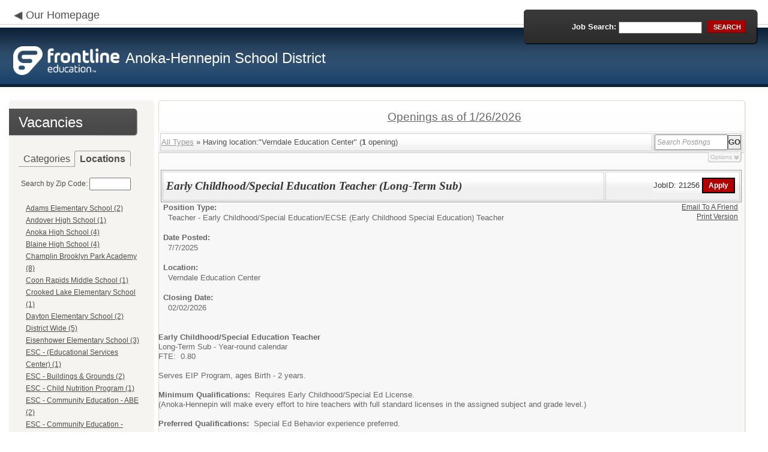

--- FILE ---
content_type: text/html; charset=utf-8
request_url: https://www.applitrack.com/anoka/onlineapp/default.aspx?AppliTrackPostingSearch=location:%22Verndale+Education+Center%22
body_size: 31142
content:
<script type="text/javascript" src="https://ws.audioeye.com/ae.js"></script><script type="text/javascript" src="https://ws.audioeye.com/ae.js"></script>
<!DOCTYPE html>
<html lang="en">
<head><title>
	Anoka-Hennepin School District - Frontline Recruitment
</title><meta http-equiv="Content-Type" content="text/html; charset=utf-8" /><meta name="Description" content="Frontline Recruiting and Hiring, Applicant Tracking for Educators. Online Job Employment Applications, Web Based Employment Applications for School Districts and Educational Institutions." /><script type="text/javascript" src="/anoka/ruxitagentjs_ICA7NVfghjoqrux_10305250107141607.js" data-dtconfig="rid=RID_-363056650|rpid=-253319730|domain=applitrack.com|reportUrl=/anoka/rb_bf28599crd|app=7927f457c7a0685b|owasp=1|featureHash=ICA7NVfghjoqrux|vcv=1|rdnt=1|uxrgce=1|cuc=xvf2dww8|mel=100000|dpvc=1|md=mdcc1=a#sk--user-info-title ^rb span.sk--user-name.fa-angle-up-after,mdcc2=cAdminUserID,mdcc3=cAPPLICANT|lastModification=1769337050535|tp=500,50,0|srbbv=2|agentUri=/anoka/ruxitagentjs_ICA7NVfghjoqrux_10305250107141607.js"></script><link href="/OLA2Common/onlineapp/StyleSheets/AppLandingStyle.css?v=17" rel="stylesheet" type="text/css" /><link href="/OLA2Common/onlineapp/StyleSheets/ADA.css?v=1" rel="stylesheet" type="text/css" /><link href="/OLA2Common/onlineapp/StyleSheets/Announcement.css" rel="stylesheet" type="text/css" /><link href="/JavaScript/fonts/font-awesome.min.css" rel="stylesheet" type="text/css" /></head>
<body id="default">
    <!-- Provide a header for screen readers -->
    <script type="text/javascript" src="/JavaScript/jQuery/jquery-1.8.2.min.js"></script>
    <script type="text/javascript" src="/OLA2Common/onlineapp/JavaScript/Announcement.js"></script>
    <h1 class="HiddenButReadable">Frontline Applicant Tracking - <span id="LblScreenReaderClientName">Anoka-Hennepin School District</span></h1>
    <a class="skip-main" href="#ApplicantMain">Skip to main content</a>
    <form name="frmMain" method="post" action="./default.aspx?AppliTrackPostingSearch=location%3a%22Verndale+Education+Center%22" onsubmit="javascript:return WebForm_OnSubmit();" id="frmMain">
<div>
<input type="hidden" name="__EVENTTARGET" id="__EVENTTARGET" value="" />
<input type="hidden" name="__EVENTARGUMENT" id="__EVENTARGUMENT" value="" />
<input type="hidden" name="__VIEWSTATE" id="__VIEWSTATE" value="/[base64]/Q2F0ZWdvcnk9Q29tbXVuaXR5K0VkKy0rQWR2ZW50dXJlcytQbHVzHwEFIkNvbW11bml0eSBFZCAtIEFkdmVudHVyZXMgUGx1cyAoNylkZAIHD2QWAgIBDw8WBB8IBS1kZWZhdWx0LmFzcHg/[base64]/Q2F0ZWdvcnk9Q29tbXVuaXR5K0VkKy0rRUNGRSUyZlByZXNjaG9vbB8BBSFDb21tdW5pdHkgRWQgLSBFQ0ZFL1ByZXNjaG9vbCAoNSlkZAIKD2QWAgIBDw8WBB8IBTdkZWZhdWx0LmFzcHg/Q2F0ZWdvcnk9Q29tbXVuaXR5K0VkKy0rUGFyZW50K0ludm9sdmVtZW50HwEFJUNvbW11bml0eSBFZCAtIFBhcmVudCBJbnZvbHZlbWVudCAoMSlkZAILD2QWAgIBDw8WBB8IBSlkZWZhdWx0LmFzcHg/[base64]/Q2F0ZWdvcnk9U2VjcmV0YXJ5HwEFDVNlY3JldGFyeSAoMSlkZAIRD2QWAgIBDw8WBB8IBTVkZWZhdWx0LmFzcHg/[base64]/[base64]/[base64]/Q2F0ZWdvcnk9VGVhY2hlcistK011c2ljHwEFE1RlYWNoZXIgLSBNdXNpYyAoMSlkZAIdD2QWAgIBDw8WBB8IBTJkZWZhdWx0LmFzcHg/[base64]/[base64]/[base64]/[base64]/QXBwbGlUcmFja1Bvc3RpbmdTZWFyY2g9bG9jYXRpb246JTIyQmxhaW5lK0hpZ2grU2Nob29sJTIyHwEFFkJsYWluZSBIaWdoIFNjaG9vbCAoNClkZAIFD2QWAgIBDw8WBB8IBVJkZWZhdWx0LmFzcHg/QXBwbGlUcmFja1Bvc3RpbmdTZWFyY2g9bG9jYXRpb246JTIyQ2hhbXBsaW4rQnJvb2tseW4rUGFyaytBY2FkZW15JTIyHwEFIkNoYW1wbGluIEJyb29rbHluIFBhcmsgQWNhZGVteSAoOClkZAIGD2QWAgIBDw8WBB8IBU1kZWZhdWx0LmFzcHg/[base64]/[base64]/[base64]/[base64]/QXBwbGlUcmFja1Bvc3RpbmdTZWFyY2g9bG9jYXRpb246JTIyRVNDKy0rU3RhZmYrRGV2ZWxvcG1lbnQrQ2VudGVyJTIyHwEFIkVTQyAtIFN0YWZmIERldmVsb3BtZW50IENlbnRlciAoMSlkZAIXD2QWAgIBDw8WBB8IBU9kZWZhdWx0LmFzcHg/QXBwbGlUcmFja1Bvc3RpbmdTZWFyY2g9bG9jYXRpb246JTIyRVNDKy0rU3VwcGxlbWVudGFsK1Byb2dyYW1zJTIyHwEFH0VTQyAtIFN1cHBsZW1lbnRhbCBQcm9ncmFtcyAoMilkZAIYD2QWAgIBDw8WBB8IBUhkZWZhdWx0LmFzcHg/[base64]/QXBwbGlUcmFja1Bvc3RpbmdTZWFyY2g9bG9jYXRpb246JTIySmFja3NvbitNaWRkbGUrU2Nob29sJTIyHwEFGUphY2tzb24gTWlkZGxlIFNjaG9vbCAoMSlkZAIcD2QWAgIBDw8WBB8IBU9kZWZhdWx0LmFzcHg/QXBwbGlUcmFja1Bvc3RpbmdTZWFyY2g9bG9jYXRpb246JTIySmVmZmVyc29uK0VsZW1lbnRhcnkrU2Nob29sJTIyHwEFH0plZmZlcnNvbiBFbGVtZW50YXJ5IFNjaG9vbCAoMilkZAIdD2QWAgIBDw8WBB8IBU1kZWZhdWx0LmFzcHg/[base64]/[base64]/[base64]/[base64]/[base64]/[base64]/[base64]/[base64]////8PZAUbTGlzdFZpZXdKb2JDYXRlZ29yaWVzTm9MaW5rD2dkBRRMaXN0Vmlld0ZlYXR1cmVkSm9icw9nZAURTXVsdGlWaWV3UGFnZU1haW4PD2QCAWQFFUxpc3RWaWV3Sm9iQ2F0ZWdvcmllcw8UKwAOZGRkZGRkZDwrACUAAiVkZGRmAv////8PZJM6+K2w7v8Be2l6nsioMxoStnat78wq50k8fIATlBT0" />
</div>

<script type="text/javascript">
//<![CDATA[
var theForm = document.forms['frmMain'];
if (!theForm) {
    theForm = document.frmMain;
}
function __doPostBack(eventTarget, eventArgument) {
    if (!theForm.onsubmit || (theForm.onsubmit() != false)) {
        theForm.__EVENTTARGET.value = eventTarget;
        theForm.__EVENTARGUMENT.value = eventArgument;
        theForm.submit();
    }
}
//]]>
</script>


<script src="/anoka/WebResource.axd?d=629qferSN5B29IYHxQYhksPN-MFwwu_T9O9xECcd3dsT0PW5GmpcCoKMjrvcuxBQ1h6mmIK4OfoUenWB8HvtLDrlgPBqdhwAV_4Gu0wX_x41&amp;t=638901356248157332" type="text/javascript"></script>


<script src="/anoka/WebResource.axd?d=AcZfmznXbIwNgYXenLUG5nSqobclSP-fBanLL0HVZ-gsiQw7l8jv4fYZ1K6iL3aLXjTt-0A9FIla8bpDmvjykr4xDXu6NnOC45_W3Ztvb5g1&amp;t=638901356248157332" type="text/javascript"></script>
<script type="text/javascript">
//<![CDATA[
function WebForm_OnSubmit() {
if (typeof(ValidatorOnSubmit) == "function" && ValidatorOnSubmit() == false) return false;
return true;
}
//]]>
</script>

<div>

	<input type="hidden" name="__VIEWSTATEGENERATOR" id="__VIEWSTATEGENERATOR" value="34CEAF27" />
	<input type="hidden" name="__EVENTVALIDATION" id="__EVENTVALIDATION" value="/wEdAAV26Uqgwc1TsyUTVJipkfeMvIcK0sl++1dnc5pNZ0fzucg6PccOveGWEsJ81cISLcxSgkecq/SPHtuAyPOxzyFsaxsGq0AWtDKEui7Wgr5DfFHHwpgXrB/Fq7x4MLmPmJm+Kr7/oL3w8an6KNi3WuQg" />
</div>
    <div id="main">
        
        <!--header -->
        <div id="header" style="background-color:#163e67;">
            <div class="container">
                <div class="left">
                    <img class="link-arrow" src="/OLA2Common/OnlineApp/images/left-facing-arrow.png" alt='' style="margin-top:.3%;width:1.5em;"/>
                    <h2 style="display: inline; font-size: 18px;">
                        <a href="http://www.anoka.k12.mn.us" id="HrefClientHomePage">Our Homepage</a>
                    </h2>
                    <br />
                    <div class="logo" role="banner">
                        <a href="default.aspx">
                            <img src='/OLA2Common/OnlineApp/images/atLogo.png' id='HeaderLogoLeft' alt='Frontline Education logo, home page' style='float: left; margin-top: 5px; padding-right: 10px;'/>
                            </a><span id="LbLHeaderClientName" style="padding-top: 15px; float: left; display: block;">Anoka-Hennepin School District</span><br />

                    </div>
                </div>
                <div class="right">
                    <div id="SearchFormDiv" role="search">
                        <div class="right-bg">
                            <div class="left-bg">
                                <div class="rowi">
                                    <label for="AppliTrackPostingSearch">Job Search:</label>
                                    <input name="AppliTrackPostingSearch" type="text" id="AppliTrackPostingSearch" class="input" />
                                    <a id="LnkBtnSearch" class="button" href="javascript:__doPostBack(&#39;LnkBtnSearch&#39;,&#39;&#39;)"><span><span>search</span></span></a>
                                </div>
                            </div>
                        </div>
                    </div>
                </div>
            </div>
        </div>
        <!--header end-->
        <div id="content">
            <div class="container">
                <div class="sidebar">
                    <div class="box">
                        <div class="corner-bottom-left">
                            <div class="corner-top-right">
                                <div class="corner-top-left">
                                    <div class="indent">
                                        <div class="container2"  role="navigation">
                                            <!-- featured job section - shown when there are featured jobs -->
                                            
                                            <h2 class="title1">
                                                <span id="VacanciesHeader">Vacancies</span></h2>
                                            
                                                    <!-- category and location section - shown when there are more than five jobs -->
                                                    <div id="DivCategoryAndLocations">
                                                        <div id="DivCatLocTabs">
                                                            <ul>
                                                                <li class="active"><a href="#DivCategoriesSection" id="CategoriesTabLink" data-tab="DivCategoriesSection" role="tab">Categories</a></li>
                                                                <li><a href="#DivLocationsSection" id="LocationsTabLink" data-tab="DivLocationsSection" role="tab">Locations</a></li>
                                                            </ul>
                                                            <br />
                                                        </div>
                                                        <div id="DivCategoriesSection" class="tab-content active">
                                                            
                                                                    <ul>
                                                                        
                                                                    <li><a id="ListViewJobCategories_ctrl0_CatLnk" href="default.aspx?Category=Activity+Worker">Activity Worker (1)</a></li>
                                                                
                                                                    <li><a id="ListViewJobCategories_ctrl1_CatLnk" href="default.aspx?Category=Administrative+-+Child+Nutrition">Administrative - Child Nutrition (1)</a></li>
                                                                
                                                                    <li><a id="ListViewJobCategories_ctrl2_CatLnk" href="default.aspx?Category=Administrative+-+Superintendent">Administrative - Superintendent (1)</a></li>
                                                                
                                                                    <li><a id="ListViewJobCategories_ctrl3_CatLnk" href="default.aspx?Category=Buildings+%26+Grounds">Buildings & Grounds (3)</a></li>
                                                                
                                                                    <li><a id="ListViewJobCategories_ctrl4_CatLnk" href="default.aspx?Category=Coach">Coach (5)</a></li>
                                                                
                                                                    <li><a id="ListViewJobCategories_ctrl5_CatLnk" href="default.aspx?Category=Community+Ed+-+Adventures+Plus">Community Ed - Adventures Plus (7)</a></li>
                                                                
                                                                    <li><a id="ListViewJobCategories_ctrl6_CatLnk" href="default.aspx?Category=Community+Ed+-+Aquatics">Community Ed - Aquatics (4)</a></li>
                                                                
                                                                    <li><a id="ListViewJobCategories_ctrl7_CatLnk" href="default.aspx?Category=Community+Ed+-+Community+Schools">Community Ed - Community Schools (14)</a></li>
                                                                
                                                                    <li><a id="ListViewJobCategories_ctrl8_CatLnk" href="default.aspx?Category=Community+Ed+-+ECFE%2fPreschool">Community Ed - ECFE/Preschool (5)</a></li>
                                                                
                                                                    <li><a id="ListViewJobCategories_ctrl9_CatLnk" href="default.aspx?Category=Community+Ed+-+Parent+Involvement">Community Ed - Parent Involvement (1)</a></li>
                                                                
                                                                    <li><a id="ListViewJobCategories_ctrl10_CatLnk" href="default.aspx?Category=Conference+Services">Conference Services (1)</a></li>
                                                                
                                                                    <li><a id="ListViewJobCategories_ctrl11_CatLnk" href="default.aspx?Category=Facility%2fSchool+Monitor">Facility/School Monitor (2)</a></li>
                                                                
                                                                    <li><a id="ListViewJobCategories_ctrl12_CatLnk" href="default.aspx?Category=Food+Service">Food Service (3)</a></li>
                                                                
                                                                    <li><a id="ListViewJobCategories_ctrl13_CatLnk" href="default.aspx?Category=Job+Coach">Job Coach (1)</a></li>
                                                                
                                                                    <li><a id="ListViewJobCategories_ctrl14_CatLnk" href="default.aspx?Category=Paraeducator+%2f+Teacher+Assistant">Paraeducator / Teacher Assistant (48)</a></li>
                                                                
                                                                    <li><a id="ListViewJobCategories_ctrl15_CatLnk" href="default.aspx?Category=Secretary">Secretary (1)</a></li>
                                                                
                                                                    <li><a id="ListViewJobCategories_ctrl16_CatLnk" href="default.aspx?Category=Substitute+-+Non-teaching+roles">Substitute - Non-teaching roles (1)</a></li>
                                                                
                                                                    <li><a id="ListViewJobCategories_ctrl17_CatLnk" href="default.aspx?Category=Substitute+-+Teacher">Substitute - Teacher (1)</a></li>
                                                                
                                                                    <li><a id="ListViewJobCategories_ctrl18_CatLnk" href="default.aspx?Category=Summer+Worker">Summer Worker (8)</a></li>
                                                                
                                                                    <li><a id="ListViewJobCategories_ctrl19_CatLnk" href="default.aspx?Category=Teacher+-+Adaptive+Physical+Education">Teacher - Adaptive Physical Education (1)</a></li>
                                                                
                                                                    <li><a id="ListViewJobCategories_ctrl20_CatLnk" href="default.aspx?Category=Teacher+-+American+Sign+Language">Teacher - American Sign Language (1)</a></li>
                                                                
                                                                    <li><a id="ListViewJobCategories_ctrl21_CatLnk" href="default.aspx?Category=Teacher+-+Career+and+Technical+Education">Teacher - Career and Technical Education (1)</a></li>
                                                                
                                                                    <li><a id="ListViewJobCategories_ctrl22_CatLnk" href="default.aspx?Category=Teacher+-+Community+Education">Teacher - Community Education (2)</a></li>
                                                                
                                                                    <li><a id="ListViewJobCategories_ctrl23_CatLnk" href="default.aspx?Category=Teacher+-+Drivers+Education">Teacher - Drivers Education (2)</a></li>
                                                                
                                                                    <li><a id="ListViewJobCategories_ctrl24_CatLnk" href="default.aspx?Category=Teacher+-+Early+Childhood%2fSpecial+Education">Teacher - Early Childhood/Special Education (1)</a></li>
                                                                
                                                                    <li><a id="ListViewJobCategories_ctrl25_CatLnk" href="default.aspx?Category=Teacher+-+Elementary+Ed">Teacher - Elementary Ed (4)</a></li>
                                                                
                                                                    <li><a id="ListViewJobCategories_ctrl26_CatLnk" href="default.aspx?Category=Teacher+-+ESL">Teacher - ESL (1)</a></li>
                                                                
                                                                    <li><a id="ListViewJobCategories_ctrl27_CatLnk" href="default.aspx?Category=Teacher+-+Music">Teacher - Music (1)</a></li>
                                                                
                                                                    <li><a id="ListViewJobCategories_ctrl28_CatLnk" href="default.aspx?Category=Teacher+-+Physical+Education">Teacher - Physical Education (1)</a></li>
                                                                
                                                                    <li><a id="ListViewJobCategories_ctrl29_CatLnk" href="default.aspx?Category=Teacher+-+Psychologist">Teacher - Psychologist (1)</a></li>
                                                                
                                                                    <li><a id="ListViewJobCategories_ctrl30_CatLnk" href="default.aspx?Category=Teacher+-+Social+Worker">Teacher - Social Worker (2)</a></li>
                                                                
                                                                    <li><a id="ListViewJobCategories_ctrl31_CatLnk" href="default.aspx?Category=Teacher+-+Special+Education">Teacher - Special Education (11)</a></li>
                                                                
                                                                    <li><a id="ListViewJobCategories_ctrl32_CatLnk" href="default.aspx?Category=Teacher+-+Speech+Clinician+%2f+Pathologist">Teacher - Speech Clinician / Pathologist (2)</a></li>
                                                                
                                                                    <li><a id="ListViewJobCategories_ctrl33_CatLnk" href="default.aspx?Category=Teacher+-+Summer+Teacher">Teacher - Summer Teacher (13)</a></li>
                                                                
                                                                    <li><a id="ListViewJobCategories_ctrl34_CatLnk" href="default.aspx?Category=Teacher+-+Teacher">Teacher - Teacher (1)</a></li>
                                                                
                                                                    <li><a id="ListViewJobCategories_ctrl35_CatLnk" href="default.aspx?Category=Teacher+-+Teacher+on+Special+Assignment+(TOSA)">Teacher - Teacher on Special Assignment (TOSA) (7)</a></li>
                                                                
                                                                    <li><a id="ListViewJobCategories_ctrl36_CatLnk" href="default.aspx?Category=Theater%2fDance">Theater/Dance (1)</a></li>
                                                                
                                                                    </ul>
                                                                
                                                        </div>
                                                        <div id="DivLocationsSection" class="tab-content">
                                                            <label for="TxtZipCode">Search by Zip Code:</label>
                                                            <input name="TxtZipCode" type="text" id="TxtZipCode" onkeypress="return ZipCode_OnKeyPress()" style="width:69px;" />
                                                            <span id="TxtZipCodeRequired" style="color:Red;visibility:hidden;">*</span>
                                                            <span id="regZip" style="color:Red;visibility:hidden;">Invalid zipcode</span>
                                                            <input type="submit" name="BtnZip" value="Search" onclick="javascript:WebForm_DoPostBackWithOptions(new WebForm_PostBackOptions(&quot;BtnZip&quot;, &quot;&quot;, true, &quot;Zip&quot;, &quot;&quot;, false, false))" id="BtnZip" style="display: none;" />
                                                            
                                                                    <ul>
                                                                        
                                                                    <li><a id="ListViewJobLocations_ctrl0_HyperLinkLocation" href="default.aspx?AppliTrackPostingSearch=location:%22Adams+Elementary+School%22">Adams Elementary School (2)</a></li>
                                                                
                                                                    <li><a id="ListViewJobLocations_ctrl1_HyperLinkLocation" href="default.aspx?AppliTrackPostingSearch=location:%22Andover+High+School%22">Andover High School (1)</a></li>
                                                                
                                                                    <li><a id="ListViewJobLocations_ctrl2_HyperLinkLocation" href="default.aspx?AppliTrackPostingSearch=location:%22Anoka+High+School%22">Anoka High School (4)</a></li>
                                                                
                                                                    <li><a id="ListViewJobLocations_ctrl3_HyperLinkLocation" href="default.aspx?AppliTrackPostingSearch=location:%22Blaine+High+School%22">Blaine High School (4)</a></li>
                                                                
                                                                    <li><a id="ListViewJobLocations_ctrl4_HyperLinkLocation" href="default.aspx?AppliTrackPostingSearch=location:%22Champlin+Brooklyn+Park+Academy%22">Champlin Brooklyn Park Academy (8)</a></li>
                                                                
                                                                    <li><a id="ListViewJobLocations_ctrl5_HyperLinkLocation" href="default.aspx?AppliTrackPostingSearch=location:%22Coon+Rapids+Middle+School%22">Coon Rapids Middle School (1)</a></li>
                                                                
                                                                    <li><a id="ListViewJobLocations_ctrl6_HyperLinkLocation" href="default.aspx?AppliTrackPostingSearch=location:%22Crooked+Lake+Elementary+School%22">Crooked Lake Elementary School (1)</a></li>
                                                                
                                                                    <li><a id="ListViewJobLocations_ctrl7_HyperLinkLocation" href="default.aspx?AppliTrackPostingSearch=location:%22Dayton+Elementary+School%22">Dayton Elementary School (2)</a></li>
                                                                
                                                                    <li><a id="ListViewJobLocations_ctrl8_HyperLinkLocation" href="default.aspx?AppliTrackPostingSearch=location:%22District+Wide%22">District Wide (5)</a></li>
                                                                
                                                                    <li><a id="ListViewJobLocations_ctrl9_HyperLinkLocation" href="default.aspx?AppliTrackPostingSearch=location:%22Eisenhower+Elementary+School%22">Eisenhower Elementary School (3)</a></li>
                                                                
                                                                    <li><a id="ListViewJobLocations_ctrl10_HyperLinkLocation" href="default.aspx?AppliTrackPostingSearch=location:%22ESC+-+(Educational+Services+Center)%22">ESC - (Educational Services Center) (1)</a></li>
                                                                
                                                                    <li><a id="ListViewJobLocations_ctrl11_HyperLinkLocation" href="default.aspx?AppliTrackPostingSearch=location:%22ESC+-+Buildings+%26+Grounds%22">ESC - Buildings & Grounds (2)</a></li>
                                                                
                                                                    <li><a id="ListViewJobLocations_ctrl12_HyperLinkLocation" href="default.aspx?AppliTrackPostingSearch=location:%22ESC+-+Child+Nutrition+Program%22">ESC - Child Nutrition Program (1)</a></li>
                                                                
                                                                    <li><a id="ListViewJobLocations_ctrl13_HyperLinkLocation" href="default.aspx?AppliTrackPostingSearch=location:%22ESC+-+Community+Education+-+ABE%22">ESC - Community Education - ABE (2)</a></li>
                                                                
                                                                    <li><a id="ListViewJobLocations_ctrl14_HyperLinkLocation" href="default.aspx?AppliTrackPostingSearch=location:%22ESC+-+Community+Education+-+Adventures+Plus%22">ESC - Community Education - Adventures Plus (7)</a></li>
                                                                
                                                                    <li><a id="ListViewJobLocations_ctrl15_HyperLinkLocation" href="default.aspx?AppliTrackPostingSearch=location:%22ESC+-+Community+Education+-+Community+Schools%22">ESC - Community Education - Community Schools (9)</a></li>
                                                                
                                                                    <li><a id="ListViewJobLocations_ctrl16_HyperLinkLocation" href="default.aspx?AppliTrackPostingSearch=location:%22ESC+-+Community+Education+-+ECFE%22">ESC - Community Education - ECFE (2)</a></li>
                                                                
                                                                    <li><a id="ListViewJobLocations_ctrl17_HyperLinkLocation" href="default.aspx?AppliTrackPostingSearch=location:%22ESC+-+Community+Education+-+Parent+Involvement%22">ESC - Community Education - Parent Involvement (1)</a></li>
                                                                
                                                                    <li><a id="ListViewJobLocations_ctrl18_HyperLinkLocation" href="default.aspx?AppliTrackPostingSearch=location:%22ESC+-+Community+Education+-+Preschool%22">ESC - Community Education - Preschool (3)</a></li>
                                                                
                                                                    <li><a id="ListViewJobLocations_ctrl19_HyperLinkLocation" href="default.aspx?AppliTrackPostingSearch=location:%22ESC+-+Curriculum+-+Secondary%22">ESC - Curriculum - Secondary (2)</a></li>
                                                                
                                                                    <li><a id="ListViewJobLocations_ctrl20_HyperLinkLocation" href="default.aspx?AppliTrackPostingSearch=location:%22ESC+-+Special+Education%22">ESC - Special Education (3)</a></li>
                                                                
                                                                    <li><a id="ListViewJobLocations_ctrl21_HyperLinkLocation" href="default.aspx?AppliTrackPostingSearch=location:%22ESC+-+Staff+Development+Center%22">ESC - Staff Development Center (1)</a></li>
                                                                
                                                                    <li><a id="ListViewJobLocations_ctrl22_HyperLinkLocation" href="default.aspx?AppliTrackPostingSearch=location:%22ESC+-+Supplemental+Programs%22">ESC - Supplemental Programs (2)</a></li>
                                                                
                                                                    <li><a id="ListViewJobLocations_ctrl23_HyperLinkLocation" href="default.aspx?AppliTrackPostingSearch=location:%22ESC+-+Transportation%22">ESC - Transportation (1)</a></li>
                                                                
                                                                    <li><a id="ListViewJobLocations_ctrl24_HyperLinkLocation" href="default.aspx?AppliTrackPostingSearch=location:%22Evergreen+Park+Elementary+School%22">Evergreen Park Elementary School (6)</a></li>
                                                                
                                                                    <li><a id="ListViewJobLocations_ctrl25_HyperLinkLocation" href="default.aspx?AppliTrackPostingSearch=location:%22Hamilton+Elementary+School%22">Hamilton Elementary School (1)</a></li>
                                                                
                                                                    <li><a id="ListViewJobLocations_ctrl26_HyperLinkLocation" href="default.aspx?AppliTrackPostingSearch=location:%22Jackson+Middle+School%22">Jackson Middle School (1)</a></li>
                                                                
                                                                    <li><a id="ListViewJobLocations_ctrl27_HyperLinkLocation" href="default.aspx?AppliTrackPostingSearch=location:%22Jefferson+Elementary+School%22">Jefferson Elementary School (2)</a></li>
                                                                
                                                                    <li><a id="ListViewJobLocations_ctrl28_HyperLinkLocation" href="default.aspx?AppliTrackPostingSearch=location:%22Lincoln+Elementary+School%22">Lincoln Elementary School (5)</a></li>
                                                                
                                                                    <li><a id="ListViewJobLocations_ctrl29_HyperLinkLocation" href="default.aspx?AppliTrackPostingSearch=location:%22Madison+Elementary+School%22">Madison Elementary School (2)</a></li>
                                                                
                                                                    <li><a id="ListViewJobLocations_ctrl30_HyperLinkLocation" href="default.aspx?AppliTrackPostingSearch=location:%22Mississippi+Elementary+School%22">Mississippi Elementary School (2)</a></li>
                                                                
                                                                    <li><a id="ListViewJobLocations_ctrl31_HyperLinkLocation" href="default.aspx?AppliTrackPostingSearch=location:%22Monroe+Elementary+School%22">Monroe Elementary School (1)</a></li>
                                                                
                                                                    <li><a id="ListViewJobLocations_ctrl32_HyperLinkLocation" href="default.aspx?AppliTrackPostingSearch=location:%22Morris+Bye+Elementary+School%22">Morris Bye Elementary School (4)</a></li>
                                                                
                                                                    <li><a id="ListViewJobLocations_ctrl33_HyperLinkLocation" href="default.aspx?AppliTrackPostingSearch=location:%22Multiple+District+Sites%22">Multiple District Sites (7)</a></li>
                                                                
                                                                    <li><a id="ListViewJobLocations_ctrl34_HyperLinkLocation" href="default.aspx?AppliTrackPostingSearch=location:%22Multiple+Elementary+Sites%22">Multiple Elementary Sites (9)</a></li>
                                                                
                                                                    <li><a id="ListViewJobLocations_ctrl35_HyperLinkLocation" href="default.aspx?AppliTrackPostingSearch=location:%22Multiple+High+Schools+Sites%22">Multiple High Schools Sites (2)</a></li>
                                                                
                                                                    <li><a id="ListViewJobLocations_ctrl36_HyperLinkLocation" href="default.aspx?AppliTrackPostingSearch=location:%22Multiple+Middle+School+Sites%22">Multiple Middle School Sites (13)</a></li>
                                                                
                                                                    <li><a id="ListViewJobLocations_ctrl37_HyperLinkLocation" href="default.aspx?AppliTrackPostingSearch=location:%22Northdale+Middle+School%22">Northdale Middle School (2)</a></li>
                                                                
                                                                    <li><a id="ListViewJobLocations_ctrl38_HyperLinkLocation" href="default.aspx?AppliTrackPostingSearch=location:%22Oak+View+Middle+School%22">Oak View Middle School (1)</a></li>
                                                                
                                                                    <li><a id="ListViewJobLocations_ctrl39_HyperLinkLocation" href="default.aspx?AppliTrackPostingSearch=location:%22Oxbow+Creek+Elementary+School%22">Oxbow Creek Elementary School (1)</a></li>
                                                                
                                                                    <li><a id="ListViewJobLocations_ctrl40_HyperLinkLocation" href="default.aspx?AppliTrackPostingSearch=location:%22Ramsey+Elementary+School%22">Ramsey Elementary School (3)</a></li>
                                                                
                                                                    <li><a id="ListViewJobLocations_ctrl41_HyperLinkLocation" href="default.aspx?AppliTrackPostingSearch=location:%22River+Trail+Learning+Center%22">River Trail Learning Center (13)</a></li>
                                                                
                                                                    <li><a id="ListViewJobLocations_ctrl42_HyperLinkLocation" href="default.aspx?AppliTrackPostingSearch=location:%22Riverview+Early+Childhood+Center%22">Riverview Early Childhood Center (1)</a></li>
                                                                
                                                                    <li><a id="ListViewJobLocations_ctrl43_HyperLinkLocation" href="default.aspx?AppliTrackPostingSearch=location:%22Roosevelt+Middle+School%22">Roosevelt Middle School (1)</a></li>
                                                                
                                                                    <li><a id="ListViewJobLocations_ctrl44_HyperLinkLocation" href="default.aspx?AppliTrackPostingSearch=location:%22Rum+River+Elementary+School%22">Rum River Elementary School (1)</a></li>
                                                                
                                                                    <li><a id="ListViewJobLocations_ctrl45_HyperLinkLocation" href="default.aspx?AppliTrackPostingSearch=location:%22S.T.E.P.%22">S.T.E.P. (1)</a></li>
                                                                
                                                                    <li><a id="ListViewJobLocations_ctrl46_HyperLinkLocation" href="default.aspx?AppliTrackPostingSearch=location:%22Sand+Creek+Elementary+School%22">Sand Creek Elementary School (1)</a></li>
                                                                
                                                                    <li><a id="ListViewJobLocations_ctrl47_HyperLinkLocation" href="default.aspx?AppliTrackPostingSearch=location:%22Sandburg+Regional+High+School%22">Sandburg Regional High School (1)</a></li>
                                                                
                                                                    <li><a id="ListViewJobLocations_ctrl48_HyperLinkLocation" href="default.aspx?AppliTrackPostingSearch=location:%22Sorteberg+Early+Childhood+Center%22">Sorteberg Early Childhood Center (4)</a></li>
                                                                
                                                                    <li><a id="ListViewJobLocations_ctrl49_HyperLinkLocation" href="default.aspx?AppliTrackPostingSearch=location:%22Two+Rivers+Transition+Program%22">Two Rivers Transition Program (2)</a></li>
                                                                
                                                                    <li><a id="ListViewJobLocations_ctrl50_HyperLinkLocation" href="default.aspx?AppliTrackPostingSearch=location:%22University+Avenue+Elementary+School%22">University Avenue Elementary School (1)</a></li>
                                                                
                                                                    <li><a id="ListViewJobLocations_ctrl51_HyperLinkLocation" href="default.aspx?AppliTrackPostingSearch=location:%22Verndale+Education+Center%22">Verndale Education Center (1)</a></li>
                                                                
                                                                    <li><a id="ListViewJobLocations_ctrl52_HyperLinkLocation" href="default.aspx?AppliTrackPostingSearch=location:%22Wilson+Elementary+School%22">Wilson Elementary School (4)</a></li>
                                                                
                                                                    </ul>
                                                                
                                                        </div>
                                                    </div>
                                                
                                            <!-- left section footer -->
                                             <a href="default.aspx?all=1" id="HrefAllJob" class="link">All Jobs</a>
                                            <img class="link-arrow" src='/OLA2Common/OnlineApp/images/right-facing-arrow.png' alt='' style="margin-top:14.5%;width:1.4em"/>
                                            <div id="FMLANotice" style="margin-top: 10px; border-top: 1px dashed #999; padding-top: 10px;">
                                                <a id="FmlaNoticeLink" href="http://www.applitrack.com/pdfs/fmlaPoster2023.pdf">FMLA notice</a>
                                            </div>
                                        </div>
                                    </div>
                                </div>
                            </div>
                        </div>
                    </div>
                </div>
                <div class="site-content">
                    <div class="indent" role="main">
                        <div class="box2">
                            <div class="tail-right">
                                <div class="tail-left">
                                    <div class="tail-top">
                                        <div class="corner-bottom-right">
                                            <div class="corner-bottom-left">
                                                <div class="corner-top-right">
                                                    <div class="corner-top-left">
                                                        <div class="box-indent">
                                                            
                                                                    <!--COPY FROM HERE-->
                                                                    <script type="text/javascript">
                                                                        var targetURL = "jobpostings/Output.asp"
                                                                        var Search = location.search
                                                                        if (Search == "") { Search = "?" } else { Search += "&" }
                                                                        //Search += "nocss=1"
                                                                        ScriptLoc = targetURL + Search
                                                                        document.write('<scr' + 'ipt type="text/javascript" src="' + ScriptLoc + '"></scr' + 'ipt>')
                                                                    </script>
                                                                    <noscript>
                                                                        <a href="view.asp?embed=1">Click here to view the Job Postings.</a></noscript>
                                                                    <!--TO HERE-->
                                                                
                                                        </div>
                                                    </div>
                                                </div>
                                            </div>
                                        </div>
                                    </div>
                                </div>
                            </div>
                        </div>
                        <div class="padding2">
                            <div class="container">
                                <div id="ExternalApplicantsContainer" class="col-1" style="width:49%;">
                                    <div class="box3 col-pad maxheight">
                                        <div class="tail-right maxheight">
                                            <div class="tail-left maxheight">
                                                <div class="tail-top maxheight">
                                                    <div class="corner-bottom-right maxheight">
                                                        <div class="corner-bottom-left maxheight">
                                                            <div class="corner-top-right maxheight">
                                                                <div class="corner-top-left maxheight">
                                                                    <div class="box-indent">
                                                                        <div class="container2" id="ApplicantMain" tabindex="-1">
                                                                            <h2 class="title2">
                                                                                <span id="ExternalApplicantsTitle">External Applicants</span></h2>
                                                                            <div id="DivExternalImage">
                                                                                <img alt="" src="/OLA2Common/onlineapp/images/page1-img2.jpg" class="imgindent" />
                                                                            </div>
                                                                            <div id="ExternalStartDiv">
                                                                                <a href="javascript:void(openAppWindow('_application.aspx?starting=true'))" id="ExternalStartLink">Start an application for employment</a><br />
                                                                                <br />
                                                                            </div>
                                                                            
                                                                            <div id="PasscodesDiv">
                                                                                <a href="javascript:void(openAppWindow('0usePasscodes.asp'))" id="PasscodesLink">Use passcodes sent to me</a></div>
                                                                            <div class="clear">
                                                                            </div>
                                                                            <a href="javascript:void(openAppWindow('_application.aspx?login=true'))" id="ExternalLoginLink" class="link">Log in</a>
                                                                            <img class="link-arrow" src='/OLA2Common/OnlineApp/images/right-facing-arrow.png' alt=''/>
                                                                        </div>
                                                                    </div>
                                                                </div>
                                                            </div>
                                                        </div>
                                                    </div>
                                                </div>
                                            </div>
                                        </div>
                                    </div>
                                </div>
                                <div id="InternalApplicantsContainer" class="col-2" style="width:49%;">
                                    <div class="box3 maxheight">
                                        <div class="tail-right maxheight">
                                            <div class="tail-left maxheight">
                                                <div class="tail-top maxheight">
                                                    <div class="corner-bottom-right maxheight">
                                                        <div class="corner-bottom-left maxheight">
                                                            <div class="corner-top-right maxheight">
                                                                <div class="corner-top-left maxheight">
                                                                    <div class="box-indent">
                                                                        <div class="container2">
                                                                            <h2 class="title2">
                                                                                <span id="InternalApplicantsTitle">Internal Applicants</span></h2>
                                                                            <div id="DivInternalImage">
                                                                                <img alt="" src="/OLA2Common/onlineapp/images/page1-img3.jpg" class="imgindent" />
                                                                            </div>
                                                                            <div id="PanelInternalApplicant">
	
                                                                            Internal applicants only.<br/><br/>
</div>
                                                                            <a href="default.aspx?internal=internal&district=" id="HREFInternalPostings">View internal positions</a><br />
                                                                            <br />
                                                                            <a href="javascript:void(openAppWindow('_application.aspx?starting=true&isInternal=1&'))" id="HREFInternalStartLink">Submit an internal application/transfer form</a>
                                                                            <div class="clear">
                                                                            </div>
                                                                            <a href="javascript:void(openAppWindow('_application.aspx?login=true&isInternal=1&'))" id="HREFInternalContinueLink" class="link">Log in</a>
                                                                            <img class="link-arrow" src='/OLA2Common/OnlineApp/images/right-facing-arrow.png' alt=''/>
                                                                        </div>
                                                                    </div>
                                                                </div>
                                                            </div>
                                                        </div>
                                                    </div>
                                                </div>
                                            </div>
                                        </div>
                                    </div>
                                </div>
                            </div>
                        </div>
                        <div class="indent1">
                            <div id="DivTechHelpText"><h2>Need Help?</h2><br/>We're here to help!  For questions regarding position qualifications or application procedures, please contact Anoka-Hennepin School District directly.<br/><br/>For technical questions regarding the Applicant Tracking system, please contact the Applicant Tracking help desk using the Request Technical Help link below.</div>
                            <a id="TechHelpLink" class="link" href="https://talent-help.frontlineeducation.com/hc/en-us">Request Technical Help</a>
                            <img class="link-arrow" src='/OLA2Common/OnlineApp/images/right-facing-arrow.png' alt='' style="margin-top:1.9em; width:1.5em;"/>
                        </div>
                    </div>
                </div>
            </div>
        </div>
        <!--footer -->
        <div id="footer" role="contentinfo">
            Powered by Frontline Recruiting and Hiring &copy;
            <ul id="contactInfo" class="menu">
            <li><a href='http://www.anoka.k12.mn.us' target='_blank'>Anoka-Hennepin School District</a></li><li><a href='https://maps.google.com/?q=loc:2727 N. Ferry St.  Anoka, MN 55303' target='_blank'>2727 N. Ferry St. </a><li>Anoka, MN 55303</li><li><a href='https://app.frontlineeducation.com' target='_blank'>Admin Login</a></ul>
        </div>
        <!--footer end-->
    </div>
    <script type="text/javascript">
        $(document).ready(function load() {
            setTabRoles();

            var url = '' + window.location.search
            if (url.indexOf("location") > 0) {
                switchTabs($("#LocationsTabLink"), false);
            } else {
                switchTabs($("#CategoriesTabLink"), false);
            }
        });

        function setTabRoles() {
            // For each individual tab DIV, set aria-hidden attribute (hidden via CSS rule)
            $(".tab-content").attr("aria-hidden", "true");

            // Get the list of tab links
            var tabList = $("#DivCatLocTabs ul")
            tabList.attr("role", "tablist");

            // For each item in the tabs list...
            $(tabList).find("li > a").each(
                function (a) {
                    var tab = $(this)
                    // Assign aria-selected attribute to the tab control, but do not remove the href
                    tab.attr("aria-selected", "false").parent().attr("role", "presentation");

                    // Assign aria attribute to the relevant tab panel
                    $("#" + tab.attr("data-tab")).attr("aria-labelledby", tab.attr("id"));

                    // Set the click event for each tab link
                    tab.click(function (e) { e.preventDefault(); switchTabs(tab, true); });

                });

            // Set keydown events on tabList item for navigating tabs
            $(tabList).delegate("a", "keydown",
                function (e) {
                    var tab = $(this);

                    switch (e.which) {
                        case 37: case 38:
                            if (tab.parent().prev().length != 0) {
                                tab.parent().prev().find("> a").click();
                            } else {
                                $(tabList).find("li:last > a").click();
                            }
                            break;
                        case 39: case 40:
                            if (tab.parent().next().length != 0) {
                                tab.parent().next().find("> a").click();
                            } else {
                                $(tabList).find("li:first > a").click();
                            }
                            break;
                    }
                }
            );
        }

        function switchTabs(tab, manualClick) {
            // Change state of previously selected tabList item
            $("#DivCatLocTabs ul").find("> li.active").removeClass("active").find("> a").attr("aria-selected", "false");

            // Hide previously selected tab panel
            $(".tab-content:visible").attr("aria-hidden", "true").removeClass("active");

            // Show newly selected tab panel
            $("#" + tab.attr("data-tab")).attr("aria-hidden", "false").addClass("active");

            // Set state of newly selected tab list item
            tab.attr("aria-selected", "true").parent().addClass("active");

            //Set focus to the first heading in the newly revealed tab content
            if(manualClick) {
                $("#" + tab.attr("data-tab")).find("a, input").first().attr("tabindex", -1).focus();
            }

        }

        function centerWin(zwidth, zheight) {
            var winHeight
            var winWidth
            winHeight = screen.availHeight
            winWidth = screen.width
            if (zwidth > winWidth) { zwidth = winWidth }
            if (zheight > winHeight) { zheight = winHeight }
            zleft = parseInt((winWidth / 2) - (zwidth / 2))
            if (zleft < 10) { zleft = 0 }
            ztop = parseInt((winHeight / 2) - (zheight / 2))
            if (ztop < 25) { ztop = 0 }
            var x = "width=" + zwidth + ",height=" + zheight + ",left=" + zleft + ",top=" + ztop
            return x
        }

        var win
        function openAppWindow(URL) {
            win = window.open(URL, "applyFor", "location=no,resizable=yes,scrollbars=yes," + centerWin(920, 650))
            win.focus()
        }

        function ZipCode_OnKeyPress() {
            if (window.event.keyCode == 13) {
                if (Page_ClientValidate("Zip")) {
                    document.getElementById("BtnZip").click()
                }
            }
        }


    </script>
    <div id="DivHiddenFooter" style="display: none;">Powered by Frontline Technologies - AppliTrack, Applicant Tracking for Educators. Online Job Employment Applications, Web Based Employment Applications for School Districts and Educational Institutions - <a href='http://www.aspexsolutions.com/'>www.aspexsolutions.com</a><br />You can also view <a href='http://www.k12jobspot.com/MN-teaching-jobs'>MN Teaching Jobs</a> at www.k12jobspot.com. K12JobSpot is a site that has thousands of teaching jobs - all from AppliTrack school districts.</div>
    
<script type="text/javascript">
//<![CDATA[
var Page_Validators =  new Array(document.getElementById("TxtZipCodeRequired"), document.getElementById("regZip"));
//]]>
</script>

<script type="text/javascript">
//<![CDATA[
var TxtZipCodeRequired = document.all ? document.all["TxtZipCodeRequired"] : document.getElementById("TxtZipCodeRequired");
TxtZipCodeRequired.controltovalidate = "TxtZipCode";
TxtZipCodeRequired.errormessage = "*";
TxtZipCodeRequired.validationGroup = "Zip";
TxtZipCodeRequired.evaluationfunction = "RequiredFieldValidatorEvaluateIsValid";
TxtZipCodeRequired.initialvalue = "";
var regZip = document.all ? document.all["regZip"] : document.getElementById("regZip");
regZip.controltovalidate = "TxtZipCode";
regZip.errormessage = "Invalid zipcode";
regZip.validationGroup = "Zip";
regZip.evaluationfunction = "RegularExpressionValidatorEvaluateIsValid";
regZip.validationexpression = "\\d{5}-?(\\d{4})?$";
//]]>
</script>


<script type="text/javascript">
//<![CDATA[

var Page_ValidationActive = false;
if (typeof(ValidatorOnLoad) == "function") {
    ValidatorOnLoad();
}

function ValidatorOnSubmit() {
    if (Page_ValidationActive) {
        return ValidatorCommonOnSubmit();
    }
    else {
        return true;
    }
}
        //]]>
</script>
</form>

</body>
</html>


<style> 
#DivWelcomeImage 
{
	background-image: url('images/anokaWelcome.jpg');
	background-position: center ;
    background-size:172px 152px;
    background-repeat: no-repeat;

}
</style>


<script type="text/javascript">
    $(document).ready(function () {
        var Internal = '<img src="images/AnokaInternal.JPG" class="imgindent" />';
	    var External = '<img src="images/AnokaExternal.png" class="imgindent" />';
	    $('#DivExternalImage').html(External);
	    $('#DivInternalImage').html(Internal);
});
</script>

--- FILE ---
content_type: text/css
request_url: https://www.applitrack.com/OLA2Common/onlineapp/StyleSheets/ADA.css?v=1
body_size: 580
content:
/*Push the element off screen but make it still readable by screen readers*/
.HiddenButReadable {
    position: absolute;
    left: -10000px;
    top: auto;
    width: 1px;
    height: 1px;
    overflow: hidden;
}

/*shows a "skip to main content" link on tab keypress to skip nav for keyboard users*/
a.skip-main {
    left:-999px;
    position:absolute;
    top:auto;
    width:1px;
    height:1px;
    overflow:hidden;
    z-index:-999;
}
a.skip-main:focus, a.skip-main:active {
    color: #404040;
    font-weight: bold;
    background-color:#ffffff;
    left: auto;
    top: auto;
    width: 20%;
    height: auto;
    overflow:auto;
    margin: 10px 35%;
    padding:5px;
    border-radius: 8px;
    border:1px solid #404040;
    text-align:center;
    font-size:1.2em;
    z-index:999;
}


--- FILE ---
content_type: text/javascript
request_url: https://www.applitrack.com/anoka/onlineapp/jobpostings/Output.asp?AppliTrackPostingSearch=location:%22Verndale+Education+Center%22&
body_size: 12549
content:


var addthis_config = {
          services_compact: 'email, facebook, twitter, more',
          services_exclude: 'print'
}

var VacanciesAreOnThisPage = true

//window.onerror = function nada(){}

function centerWin(zwidth,zheight){
       var winHeight
       var winWidth
       winHeight = screen.availHeight
       winWidth = screen.width
       if (zwidth > winWidth){zwidth=winWidth}
       if (zheight > winHeight){zheight=winHeight}
       zleft = parseInt((winWidth/2)-(zwidth/2))
       if (zleft < 10){zleft = 0}
       ztop = parseInt((winHeight/2)-(zheight/2))
       if (ztop < 25){ztop = 0}
       var x = "width=" + zwidth + ",height=" + zheight + ",left=" + zleft + ",top=" + ztop
       return x
}

function applyFor(posJobCode,posFirstChoice,posSpecialty){
       var openwindow = false
       if (document.layers){
              alert("Please go back and then click 'Start an Application' to apply for this position.")
              return false;
       }
       var OpenWin = true
       try {
              if (typeof self.opener.updateApp == "boolean"){
                     OpenWin = false
              }
       } catch (e) {
              OpenWin = true
       }

       if (OpenWin){
              var applyFor = window.open("https://www.applitrack.com/anoka/onlineapp/_application.aspx?posJobCodes=" + posJobCode + "&posFirstChoice=" + posFirstChoice + "&posSpecialty=" + posSpecialty + "","applyFor","location=no,resizable=yes,scrollbars=yes," + centerWin(795,550))
              applyFor.focus()
       } else {
              window.opener.location = "javascript: applyFor('" + posJobCode + "','" + posFirstChoice + "','" + posSpecialty + "')"
              self.close()
       }
}

function oldWay(){
       var openwindow = false
       if (document.layers){
              alert("Please go back and then click 'Start an Application' to apply for this position.")
              return false;
       }
       if (opener == null){
              var applyFor = window.open("https://www.applitrack.com/anoka/onlineapp/_application.aspx?posJobCodes=" + posJobCode + "&posFirstChoice=" + posFirstChoice + "&posSpecialty=" + posSpecialty + "","applyFor","location=no,resizable=yes,scrollbars=yes," + centerWin(795,550))
              applyFor.focus()
       }else{
              if (typeof self.opener == "undefined"){
                     var applyFor = window.open("https://www.applitrack.com/anoka/onlineapp/_application.aspx?posJobCodes=" + posJobCode + "&posFirstChoice=" + posFirstChoice + "&posSpecialty=" + posSpecialty + "","applyFor","location=no,resizable=yes,scrollbars=yes," + centerWin(795,550))
                     applyFor.focus()
              }else{
                     if (typeof self.opener.updateApp == "boolean"){
                           window.opener.location = "javascript: applyFor('" + posJobCode + "','" + posFirstChoice + "','" + posSpecialty + "')"
                           self.close()
                     }else{
                           var applyFor = window.open("https://www.applitrack.com/anoka/onlineapp/_application.aspx?posJobCodes=" + posJobCode + "&posFirstChoice=" + posFirstChoice + "&posSpecialty=" + posSpecialty + "","applyFor","location=no,resizable=yes,scrollbars=yes," + centerWin(795,550))
                           applyFor.focus()
                     }
              }
       }
}
function applyForInternal(posJobCode,posFirstChoice,posSpecialty){
    var passDistrictCode;

       var applyFor = window.open("https://www.applitrack.com/anoka/onlineapp/_application.aspx?isInternal=1&posJobCodes=" + posJobCode + "&posFirstChoice=" + posFirstChoice + "&posSpecialty=" + posSpecialty + passDistrictCode + "","applyFor","location=no,resizable=yes,scrollbars=yes," + centerWin(795,550))
       applyFor.focus()
}

function applyForOutsideDistrict(district,posJobCode,posFirstChoice,posSpecialty){
    var applyPage;
    var applyWinSize;
    
        applyPage = '_application.aspx';
    
       var applyFor = window.open("https://www.applitrack.com/" + district + "/onlineapp/" + applyPage + "?posJobCodes=" + posJobCode + "&posFirstChoice=" + posFirstChoice + "&posSpecialty=" + posSpecialty + "","applyFor","location=no,resizable=yes,scrollbars=yes," + centerWin(795,550))
       applyFor.focus()
}

function toggle_block(i) {
       if (AppliTrack_$(i).style.display == 'none'){ AppliTrack_$(i).style.display = 'block';} else {AppliTrack_$(i).style.display = 'none';}
       setUpPageBreaks()
       return false;
}

function submitAppliTrackSearch(){
       AppliTrack_SearchExecute(null);
}

/* Deprecated; use AppliTrack_SearchExecute() */
function AppliTrackSort(key){
       winLoc = window.location.toString()
       if (window.location.search == "") {
              window.location = winLoc + "?AppliTrackSort=" + escape(key)
       }else{
              if (window.location.search.indexOf("AppliTrackSort=") > 0){
                     var currLoc = winLoc.substring(0,winLoc.indexOf("AppliTrackSort="))
                     window.location = winLoc.replace(/([^a-zA-Z0-9\-\.]+AppliTrackSort=)([a-zA-Z0-9\-\.]+)([&a-zA-Z0-9\-\.]*)/i,'$1' + escape(key) + '$3');
              }else{
                     window.location = winLoc + (winLoc.indexOf("?") < 0?"?":"&") + "AppliTrackSort=" + escape(key)
              }
       }
}

function AppliTrackSearchFocus(){
    var e = AppliTrack_$('AppliTrackPostingSearchBasic');
       if (e && e.value == "Search Postings"){
              e.value = ""
              e.style.color = "black"
              e.style.fontStyle = "normal"
       }
}
function AppliTrackSearchBlur(){
    var e = AppliTrack_$('AppliTrackPostingSearchBasic');
       if (e && e.value == ""){
              e.value = "Search Postings"
              e.style.color = "#999999"
              e.style.fontStyle = "italic"
       }
}
function AppliTrack_WatchForEnter(e){
       if(window.event)
        key = window.event.keyCode;     //IE
    else
        key = e.which;     //firefox

    if (key == 13)
    {
              AppliTrack_SearchExecute(null);

              if(window.event){
                  window.event.cancelBubble = true;
                  window.event.returnValue = false;
              }

              if (event && event.stopPropagation) {
            event.stopPropagation();
        }
        if (event && event.preventDefault) {
            event.preventDefault();
        }
        return false;
    }
}

function AppliTrackInit(){
       try{
           var sf = AppliTrack_$('AppliTrackPostingSearchBasic');
           var sc = AppliTrack_$('AppliTrackSearchSubCategory');
           if(sf){sf.value = "Search Postings"}
           if(sc){sc.disabled = true;}
           if (window.location.search.indexOf("category") > 0 || window.location.search.indexOf("AppliTrackPostingSearchBasic") > 0){
                  AppliTrack_$('AppliTrackPostings').scrollIntoView(true)
           }
       }
    catch(e){}
}
setTimeout('AppliTrackInit()',100)
function AppliTrack_ToggleAdvancedSearch(){
    var hc = AppliTrack_$('AppliTrackSearchAdvancedHeaderCollapsed');
    var he=AppliTrack_$('AppliTrackSearchAdvancedHeaderExpanded');
    var c=AppliTrack_$('AppliTrackSearchAdvancedContainer');
    var s=AppliTrack_$('AppliTrackSearchSimpleContainer');
    if(!hc||!he||!c) return;
    if(hc.style.display=='block'){
        hc.style.display='none';
        he.style.display='block';
        c.style.display='block';
        s.style.opacity='.5';
        s.style.filter='alpha(opacity=50)';
    }
    else{
        hc.style.display='block';
        he.style.display='none';
        c.style.display='none';
        s.style.opacity='1';
        s.style.filter='alpha(opacity=100)';
    }
}

function AppliTrack_onKeyPressToggle(e){
    if(window.event) {
        key = window.event.keyCode;     //IE
    } else {
        key = e.which;     //firefox
    }
    //toggle advanced settings on 'enter' and 'space' keypress
    if (key == 13 || key == 32) {
        AppliTrack_ToggleAdvancedSearch();
    }
}

function AppliTrack_SearchCategorySelect(){
    var c = AppliTrack_$('AppliTrackSearchCategory');
    var sc=AppliTrack_$('AppliTrackSearchSubCategory');
    if(!c||!sc){return;}
    if(c.options&&c.selectedIndex > 0){
        sc.disabled=false;
        var v = c.options[c.selectedIndex].value;
        if(v!=''){
            try{
                eval('var g = '+v);
                sc.options.length = 0;
                sc.options[sc.options.length] = new Option('All ' + g.id + ' postings','');

                for(var i=0;i < g.vals.length;i++){
                    if(g.vals[i]==''){
                        sc.options[sc.options.length] = new Option('All ' + g.id + ' postings','');
                    }
                    else{
                        sc.options[sc.options.length] = new Option(g.vals[i],g.vals[i]);
                    }
                }
            }catch(e){/*malformed option*/}
        }
    }
    else{
        sc.options.length = 0;
        sc.disabled = true;
    }

}

function AppliTrack_RadiusSelect(){
    var l = AppliTrack_$('AppliTrackSearchLocation');
    var sr=AppliTrack_$('AppliTrackSearchRadius');
    var zct=AppliTrack_$('AppliTrackZipCode');
    var zcv = AppliTrack_$('AppliTrackZipValidator');
     if(!l||!sr){return;}
      if(l.options[l.selectedIndex].value != ''){
        sr.disabled = true;
        zct.disabled = true;
        zcv.style.visibility='hidden';
        }
        else
        {
          sr.disabled = false;
          zct.disabled = false;
        }
}


function AppliTrack_SearchExecute(f /*,execute search, default advanced form visible*/){

  var ll = AppliTrack_$('AppliTrackSearchLocation');
  var zct = AppliTrack_$('AppliTrackZipCode');
  var zcv = AppliTrack_$('AppliTrackZipValidator');
  var sbb = AppliTrack_$('AppliTrackPostingSearchBasic');
  var validateZip =true;
  if (zct !=null) {
    if (zct.value != '' ){
        validateZip =  /(^\d{5}$)|(^\d{5}-\d{4}$)/.test(zct.value);
    }
    else
    {
        validateZip = true;
    }
  }
  else
  {
    validateZip = true;
  }

  if(( sbb.value !='Search Postings') || validateZip ){
    var loc = window.location.search;
       if(loc.substring(0,1) == '?'){
        //always replace the current search - refactor this to eliminate compounding searching
           loc = 'all=1';
        //loc= loc.substring(1,loc.length);
       }
       if(f&&(f.tagName+'').toLowerCase()=='form')
       { f.onSubmit = null; }

       if(!arguments||arguments.length<2||arguments[1]){
           //search
        var k = AppliTrack_$('AppliTrackPostingSearchBasic');
        var ak= AppliTrack_$('AppliTrackSearchKeyword');
        var tt= AppliTrack_$('AppliTrackSearchTitle');
        var d = AppliTrack_$('AppliTrackSearchDistrict');
        var l = AppliTrack_$('AppliTrackSearchLocation');
        var c = AppliTrack_$('AppliTrackSearchCategory');
        var sc= AppliTrack_$('AppliTrackSearchSubCategory');
        var pd= AppliTrack_$('AppliTrackSearchPostDateRange');
        var sregion = AppliTrack_$('AppliTrackSearchRegion');
        var zc =AppliTrack_$('AppliTrackZipCode');
        var zipr = AppliTrack_$('AppliTrackSearchRadius');
        var int = AppliTrack_$('internal');
        var state= AppliTrack_$('AppliTrackSearchState');

           var s = '';
           if(!AppliTrack_isEmpty(k)&&'Search Postings'!=''+k.value)
             {
               s+=(s!=''?' ':'');
               if(k.value !=''){ s+='title:' + k.value;}
             }
           if(!AppliTrack_isEmpty(ak)){s+=(s!=''?' ':'') + ak.value;}
           if(d&&d.options&&d.selectedIndex>=0&&''!=''+d.options[d.selectedIndex].value){
               for(var i=1;i < d.options.length;i++){
                   if(d.options[i].selected && d.options[i].value+''!=''){
                       s+=(s!=''?' ':'') + 'district:' + d.options[i].value;
                   }
               }
               loc = AppliTrack_RemoveParam(loc,'district');
           }
        var radius='';
        if (zipr != null)
        {
            if (zipr.value !='')
            {
            radius=' radius%3A"'+ zipr.value +'"';
            }
        }
        if (l != null)
        {
               if(l&&l.options&&''!=''+l.options[l.selectedIndex].value){
                   s+=(s!=''?' ':'') + 'location:"' + l.options[l.selectedIndex].value + '"';
                   loc = AppliTrack_RemoveParam(loc,'location');
               }
        }
           if(tt&&''!=''+tt.value){
               s+=(s!=''?' ':'') + 'title:"' + tt.value + '"';
               loc = AppliTrack_RemoveParam(loc,'title');
           }
        if(pd&&pd.options&&''!=''+pd.options[pd.selectedIndex].value){
               s+=(s!=''?' ':'') + 'dateposted:' + pd.options[pd.selectedIndex].value + '';
               loc = AppliTrack_RemoveParam(loc,'dateposted');
           }
           if(c&&c.options&&''!=''+c.options[c.selectedIndex].value){
            try{
                eval('var g = '+c.options[c.selectedIndex].value);
                s+=(s!=''?' ':'') + 'category:"' + g.id + '"';
                loc = AppliTrack_RemoveParam(loc,'category');
            }catch(e){/*malformed option*/}
           }

           if(sregion && sregion.options && sregion.options[sregion.selectedIndex] != null && ''!=''+sregion.options[sregion.selectedIndex].text){
                try{
                    s+=(s!=''?' ':'') + 'region:"' + sregion.options[sregion.selectedIndex].text + '"';
                    loc = AppliTrack_RemoveParam(loc,'region');
                }catch(e){/*malformed option*/}
           }

           if(sc&&sc.options&&!sc.disabled&&sc.selectedIndex>=0&&'' != ''+sc.options[sc.selectedIndex].value){
               s+=(s!=''?' ':'') + 'subcategory:"' + sc.options[sc.selectedIndex].value + '"';
               loc = AppliTrack_RemoveParam(loc,'subcategory');
           }

           if (typeof CustomSearchFormExtender == 'function') {
               s = s + CustomSearchFormExtender();
           }
           loc = AppliTrack_AddParam(loc,'AppliTrackPostingSearch',s);
       }
    if (zc != null){
        loc = AppliTrack_AddParam(loc,'AppliTrackZipCode', zc.value);
        loc = AppliTrack_AddParam(loc,'AppliTrackZipRadius', zipr.value);
    }
    if (state != null){
        loc = AppliTrack_AddParam(loc,'AppliTrackSearchState', state.value);
    }
    if (int != null)
    {
        loc = AppliTrack_AddParam(loc,'internal', int.value);
    }
       //sort
    var so = AppliTrack_$('AppliTrackSort');
       if(so&&so.options&&''!=''+so.options[so.selectedIndex].value){
           loc = AppliTrack_AddParam(loc ,'AppliTrackSort',''+so.options[so.selectedIndex].value);
       }

       //display
    var m = AppliTrack_$('AppliTrackLayoutMode');
       if(m&&m.options&&''!=''+m.options[m.selectedIndex].value){
           loc = AppliTrack_AddParam(loc ,'AppliTrackLayoutMode',''+m.options[m.selectedIndex].value);
       }

    //expand/collapse
    if(arguments&&arguments.length==3&&arguments[2]&&(navigator.vendor+'').indexOf('Apple')==-1){
        loc = AppliTrack_AddParam(loc,'AppliTrackSearch','expanded');
    }



    //GET
    if(loc.match(/^&/g))  {loc = loc.substring(1,loc.length);}
    if(!loc.match(/^\?/g)){loc = '?' + loc;}
    if(loc.match(/[&\?]$/)!=null){loc = loc.substr(0,loc.length-1);}
        window.location = window.location.toString().replace(window.location.search,'') + loc;

    }

    // if no zip code show this
    else
    {
        if (zcv != null){
            zcv.style.visibility="visible";
        }
    }
}


function AppliTrack_isEmpty(s){
    var st = (s&&s.value?s.value:s);
    return !(st && ''!=''+st && 'undefined'!=''+st);
}

function AppliTrack_AddParam(loc,key,val){
    var rv = loc+'';
    if(!AppliTrack_isEmpty(key)&&!AppliTrack_isEmpty(val)){
        if (rv.match(new RegExp(key+'=',"ig"))){
            rv = AppliTrack_RemoveParam(rv,key);
           }
        if(rv.length>0 && !rv.match('&$')){rv += '&';}
           rv += key + "=" + escape(val);

    }
    return rv;
}

function AppliTrack_RemoveParam(loc,key){

    var rv = (loc+'').split('&');
    if(key!= ''){
        for(var i=0;i < rv.length;i++){
           if(rv[i].substring(0,key.length) == key){
                rv[i]='';
            }
        }
    }
    return (rv?rv.join('&').replace('&&','&'):'');
}
function AppliTrack_$(id) {
    var o = null;
    if( document.layers ) {
        o = document.layers[id];
    } else if( document.all ) {
        o = document.all[id];
    } else if( document.getElementById ) {
        o = document.getElementById(id);
    }
    return o;
}


function updateEmailLinkFromCurrentWindowLocation(mailSubject, mailMsg, queryStrings)
{
    queryStrings = queryStrings.replace('default.aspx', 'JobPostings/view.asp');
    var newLine = "%0D%0A";
    var sanitizedUrl = sanitizeUrl(window.location.href, queryStrings)
    window.location.href = mailSubject + mailMsg + newLine + newLine + encodeURIComponent(sanitizedUrl);
}

function updateHrefFromCurrentWindowLocation(queryStrings, isOpenInNewTab, isClearPreviousParams, isReplaceDefault){
    var currentLocation = window.location.href;

    if(isClearPreviousParams) currentLocation =  window.location.origin + window.location.pathname;

    if(isReplaceDefault) currentLocation = currentLocation.replace('default.aspx', 'JobPostings/view.asp');

    if (currentLocation.indexOf('?') == -1 && queryStrings.indexOf('?') == -1) {
        currentLocation = currentLocation + "?";
    }
    else {
        if (currentLocation.indexOf('?') != -1) currentLocation = currentLocation + '&';
    }

    if(isOpenInNewTab)
        window.open(sanitizeUrl(currentLocation, queryStrings), '_blank' );
    else
        window.location.href = sanitizeUrl(currentLocation, queryStrings);
}

function sanitizeUrl(currentLocation, queryStrings){
    queryStrings = queryStrings.replace("ApplitrackHardcodedURL?1=1", "");
    queryStrings = queryStrings.replace("ApplitrackHardcodedURL", "");

    return removeDuplicateQueryStringsFromUrl(currentLocation + queryStrings);
}

function removeDuplicateQueryStringsFromUrl(currentLocation)
{
	// Example : "http://qa4.applitrack.com/dex/jobhomepage.html?AppliTrackSort=newest&AppliTrackSort=newest"
	var delimeter = '&';
	var newUrl = [];
	var urlArray = currentLocation.split(delimeter);

	urlArray.forEach(function(urlParameter, index)
	{
		if (newUrl.indexOf(urlParameter) == -1 && urlParameter.indexOf('?') != 0)
		{
			if((urlParameter.indexOf('/') > 0 && index == 0) || urlParameter.indexOf('=') > 0)
			{
				newUrl.push(urlParameter);
			}
		}
	});

	return newUrl.join(delimeter);
}

document.write('<div id=\'AppliTrackOutput\'><form id=\'AppliTrackSearchForm\' name=\'AppliTrackSearchForm\' onsubmit=\'return false;\'><a name=AppliTrackPostings id=AppliTrackPostings></a><link rel=\'stylesheet\' type=\'text/css\' href=\'/olacommon/jobpostings/postingStyles.v3.css?v=8-17-2016\' /><div class=\'AppliTrackListHeader\'id=\'ApplicantMain\'><div>Openings as of 1/26/2026</div></div><br><div style=\'display: none;\'>force display?True</div><div id=\'AppliTrackSearchContainer\'><table width=\'100%\' class=\'AppliTrackSearchBG\'><tr><td class="normal" width="100%"><a href=\'javascript:updateHrefFromCurrentWindowLocation("ApplitrackHardcodedURL", false, true)\'>All Types</a> &raquo; Having location:"Verndale Education Center"&nbsp;(<b>1</b> opening)</td><td align=right nowrap><div id=\'AppliTrackSearchSimpleContainer\'><label for=\'AppliTrackPostingSearchBasic\' class=\'HiddenButReadable\'>Search Postings:</label><input type=\'text\' size=\'15\' id=\'AppliTrackPostingSearchBasic\' style=\'font-style: italic; color: #999999\' onfocus=\'AppliTrackSearchFocus()\' onblur=\'AppliTrackSearchBlur()\' onKeyPress=\'return AppliTrack_WatchForEnter(event)\' /><input type=\'button\' value=\'Go\'&nbsp; class=\'button\' style=\'padding:0px 0px;\' onclick=\'submitAppliTrackSearch()\' /></div></td></tr></table><div id=\'AppliTrackSearchAdvancedHeaderCollapsed\' style=\'display:block;\' onclick=\'AppliTrack_ToggleAdvancedSearch()\' tabindex=\'0\' aria-role=\'button\' onkeydown=\'AppliTrack_onKeyPressToggle(event)\'>Options</div><div id=\'AppliTrackSearchAdvancedContainer\' style=\'display:none;\'><div class=\'section\' style=\'padding-bottom:4px;border-bottom:solid 1px #ddd;\'><div class=\'header\'>Search Job Postings</div><div><label for=\'AppliTrackSearchKeyword\'><span class=\'fixedCol1 label\' nowrap=\'nowrap\'><u>Posting</u> contains:</span></label><input style=\'width:250px;\' type=\'text\' name=\'AppliTrackSearchKeyword\' id=\'AppliTrackSearchKeyword\' onKeyPress=\'return AppliTrack_WatchForEnter(event)\'/></div><div><label for=\'AppliTrackSearchTitle\'><span class=\'fixedCol1 label\' nowrap=\'nowrap\'><u>Title</u> contains:</span></label><input style=\'width:250px;\' type=\'text\' name=\'AppliTrackSearchTitle\' id=\'AppliTrackSearchTitle\' onKeyPress=\'return AppliTrack_WatchForEnter(event)\' /></div><div><span class=\'fixedCol1 label\'>In Category:</span><select name=\'AppliTrackSearchCategory\' id=\'AppliTrackSearchCategory\' onchange=\'AppliTrack_SearchCategorySelect()\' onKeyPress=\'return AppliTrack_WatchForEnter(event)\'><option style=\'color:#666;font-style: italic;\'>Select Category</option><option value=\'{id:"Activity Worker",vals:["Activity Worker"]}\'>Activity Worker</option><option value=\'{id:"Administrative - Child Nutrition",vals:["Child Nutrition Site Operations & Food Safety Mgr"]}\'>Administrative - Child Nutrition</option><option value=\'{id:"Administrative - Superintendent",vals:[""]}\'>Administrative - Superintendent</option><option value=\'{id:"Buildings & Grounds",vals:["Custodian - Afternoon","Custodian - Afternoon Lead","Maintenance Specialist - Mechanical"]}\'>Buildings & Grounds</option><option value=\'{id:"Coach",vals:["Assistant Coach","Head Coach"]}\'>Coach</option><option value=\'{id:"Community Ed - Adventures Plus",vals:["Adventures Plus Child Care Assistant","Adventures Plus Child Care Assistant - Lane 2","Adventures Plus Site Leader"]}\'>Community Ed - Adventures Plus</option><option value=\'{id:"Community Ed - Aquatics",vals:["Aquatics - Lifeguard","Aquatics - Pool Shift Supervisor","Aquatics - Water Safety Aide","Aquatics - Water Safety Instructor"]}\'>Community Ed - Aquatics</option><option value=\'{id:"Community Ed - Community Schools",vals:["Community School - Coach","Community School - Facility Monitor","Community School - Instructor"]}\'>Community Ed - Community Schools</option><option value=\'{id:"Community Ed - ECFE/Preschool",vals:["Early Childhood Screener","ECFE Assistant Instructor","Preschool Assistant Instructor","Preschool Instructor"]}\'>Community Ed - ECFE/Preschool</option><option value=\'{id:"Community Ed - Parent Involvement",vals:["Parent Involvement Specialist"]}\'>Community Ed - Parent Involvement</option><option value=\'{id:"Conference Services",vals:["Conference Services Aide"]}\'>Conference Services</option><option value=\'{id:"Facility/School Monitor",vals:["Facility Monitors for High Schools","School Monitor"]}\'>Facility/School Monitor</option><option value=\'{id:"Food Service",vals:["Child Nutrition Assistant"]}\'>Food Service</option><option value=\'{id:"Job Coach",vals:["Job Coach"]}\'>Job Coach</option><option value=\'{id:"Paraeducator / Teacher Assistant",vals:["Paraeducator - Bus","Paraeducator - Elementary","Paraeducator - Health","Paraeducator - Special Education"]}\'>Paraeducator / Teacher Assistant</option><option value=\'{id:"Secretary",vals:["Secretary - Class A - School Year Secretary"]}\'>Secretary</option><option value=\'{id:"Substitute - Non-teaching roles",vals:["Substitutes"]}\'>Substitute - Non-teaching roles</option><option value=\'{id:"Substitute - Teacher",vals:["Substitute Teacher"]}\'>Substitute - Teacher</option><option value=\'{id:"Summer Worker",vals:["Summer Job Coach","Summer Paraeducator - Elementary","Summer Paraeducator - Special Ed","Summer Secretary"]}\'>Summer Worker</option><option value=\'{id:"Teacher - Adaptive Physical Education",vals:["Adaptive Physical Ed Teacher"]}\'>Teacher - Adaptive Physical Education</option><option value=\'{id:"Teacher - American Sign Language",vals:["American Sign Language Teacher - High School"]}\'>Teacher - American Sign Language</option><option value=\'{id:"Teacher - Career and Technical Education",vals:["Vocational - Technical Careers"]}\'>Teacher - Career and Technical Education</option><option value=\'{id:"Teacher - Community Education",vals:["ABE (Adult Basic Education) Teacher"]}\'>Teacher - Community Education</option><option value=\'{id:"Teacher - Drivers Education",vals:["Drivers Ed Teacher - High School"]}\'>Teacher - Drivers Education</option><option value=\'{id:"Teacher - Early Childhood/Special Education",vals:["ECSE (Early Childhood Special Education) Teacher"]}\'>Teacher - Early Childhood/Special Education</option><option value=\'{id:"Teacher - Elementary Ed",vals:["Grade 1 Teacher - Elementary School","Grade 4 Teacher - Elementary School","Kindergarten Teacher - Elementary School"]}\'>Teacher - Elementary Ed</option><option value=\'{id:"Teacher - ESL",vals:["ESL Teacher - Elementary School"]}\'>Teacher - ESL</option><option value=\'{id:"Teacher - Music",vals:["Music Teacher - High School"]}\'>Teacher - Music</option><option value=\'{id:"Teacher - Physical Education",vals:["Physical Ed Teacher - Elementary School"]}\'>Teacher - Physical Education</option><option value=\'{id:"Teacher - Psychologist",vals:["School Psychologist"]}\'>Teacher - Psychologist</option><option value=\'{id:"Teacher - Social Worker",vals:["School Social Worker - Elementary School","School Social Worker - High School"]}\'>Teacher - Social Worker</option><option value=\'{id:"Teacher - Special Education",vals:["ASD (Autism Spectrum Disorders) Teacher","EBD (Emotional Behavioral Disorders) Teacher","Special Ed Lead Teacher","Special Ed Teacher","Special Ed Teacher - Elementary School","Special Ed Teacher - Middle School","Work Experience-Students w/Disabilities Teacher"]}\'>Teacher - Special Education</option><option value=\'{id:"Teacher - Speech Clinician / Pathologist",vals:["Speech Clinician / Pathologist"]}\'>Teacher - Speech Clinician / Pathologist</option><option value=\'{id:"Teacher - Summer Teacher",vals:["Building Leader","Summer Teacher","Summer Teacher - Elementary School","Summer Teacher - Middle School","Summer Teacher - Special Education"]}\'>Teacher - Summer Teacher</option><option value=\'{id:"Teacher - Teacher",vals:["Teacher"]}\'>Teacher - Teacher</option><option value=\'{id:"Teacher - Teacher on Special Assignment (TOSA)",vals:["Teacher on Special Assignment (TOSA) - Elementary"]}\'>Teacher - Teacher on Special Assignment (TOSA)</option><option value=\'{id:"Theater/Dance",vals:["Assistant Musical Director"]}\'>Theater/Dance</option></select><span class=\'label\'> and </span><span class=\'label\' style=\'white-space:nowrap\'>SubCategory:<select name=\'AppliTrackSearchSubCategory\' id=\'AppliTrackSearchSubCategory\' disabled=\'disabled\' onKeyPress=\'return AppliTrack_WatchForEnter(event)\'><option></option></select></span></div><div><span class=\'fixedCol1 label\'>At Location:</span><select name=\'AppliTrackSearchLocation\' id=\'AppliTrackSearchLocation\' onchange=\'AppliTrack_RadiusSelect()\' onKeyPress=\'return AppliTrack_WatchForEnter(event)\'><option value=\'\' style=\'font-style:italic;color:#999\'> -- Any Location -- </option><option value="Adams Elementary School">Adams Elementary School</option><option value="Andover High School">Andover High School</option><option value="Anoka High School">Anoka High School</option><option value="Blaine High School">Blaine High School</option><option value="Champlin Brooklyn Park Academy">Champlin Brooklyn Park Academy</option><option value="Coon Rapids Middle School">Coon Rapids Middle School</option><option value="Crooked Lake Elementary School">Crooked Lake Elementary School</option><option value="Dayton Elementary School">Dayton Elementary School</option><option value="District Wide">District Wide</option><option value="Eisenhower Elementary School">Eisenhower Elementary School</option><option value="ESC - (Educational Services Center)">ESC - (Educational Services Center)</option><option value="ESC - Buildings & Grounds">ESC - Buildings & Grounds</option><option value="ESC - Child Nutrition Program">ESC - Child Nutrition Program</option><option value="ESC - Community Education - ABE">ESC - Community Education - ABE</option><option value="ESC - Community Education - Adventures Plus">ESC - Community Education - Adventures Plus</option><option value="ESC - Community Education - Community Schools">ESC - Community Education - Community Schools</option><option value="ESC - Community Education - ECFE">ESC - Community Education - ECFE</option><option value="ESC - Community Education - Parent Involvement">ESC - Community Education - Parent Involvement</option><option value="ESC - Community Education - Preschool">ESC - Community Education - Preschool</option><option value="ESC - Curriculum - Secondary">ESC - Curriculum - Secondary</option><option value="ESC - Special Education">ESC - Special Education</option><option value="ESC - Staff Development Center">ESC - Staff Development Center</option><option value="ESC - Supplemental Programs">ESC - Supplemental Programs</option><option value="ESC - Transportation">ESC - Transportation</option><option value="Evergreen Park Elementary School">Evergreen Park Elementary School</option><option value="Hamilton Elementary School">Hamilton Elementary School</option><option value="Jackson Middle School">Jackson Middle School</option><option value="Jefferson Elementary School">Jefferson Elementary School</option><option value="Lincoln Elementary School">Lincoln Elementary School</option><option value="Madison Elementary School">Madison Elementary School</option><option value="Mississippi Elementary School">Mississippi Elementary School</option><option value="Monroe Elementary School">Monroe Elementary School</option><option value="Morris Bye Elementary School">Morris Bye Elementary School</option><option value="Multiple District Sites">Multiple District Sites</option><option value="Multiple Elementary Sites">Multiple Elementary Sites</option><option value="Multiple High Schools Sites">Multiple High Schools Sites</option><option value="Multiple Middle School Sites">Multiple Middle School Sites</option><option value="Northdale Middle School">Northdale Middle School</option><option value="Oak View Middle School">Oak View Middle School</option><option value="Oxbow Creek Elementary School">Oxbow Creek Elementary School</option><option value="Ramsey Elementary School">Ramsey Elementary School</option><option value="River Trail Learning Center">River Trail Learning Center</option><option value="Riverview Early Childhood Center">Riverview Early Childhood Center</option><option value="Roosevelt Middle School">Roosevelt Middle School</option><option value="Rum River Elementary School">Rum River Elementary School</option><option value="S.T.E.P.">S.T.E.P.</option><option value="Sand Creek Elementary School">Sand Creek Elementary School</option><option value="Sandburg Regional High School">Sandburg Regional High School</option><option value="Sorteberg Early Childhood Center">Sorteberg Early Childhood Center</option><option value="Two Rivers Transition Program">Two Rivers Transition Program</option><option value="University Avenue Elementary School">University Avenue Elementary School</option><option value="Verndale Education Center">Verndale Education Center</option><option value="Wilson Elementary School">Wilson Elementary School</option></select></div><div id="AppliTrackSearchZipCodeSection"><span class=\'fixedCol1 label\'>Within:</span><select name=\'AppliTrackSearchRadius\' id=\'AppliTrackSearchRadius\' onchange=\'AppliTrack_SearchCategorySelect()\' onKeyPress=\'return AppliTrack_WatchForEnter(event)\'><option value=\'5\'>5</option><option value=\'10\'>10</option><option value=\'15\'>15</option><option value=\'25\'>25</option><option value=\'50\'>50</option><option value=\'100\'>100</option><option value=\'150\'>150</option></select><span class=\'fixedCol1 label\' style=\'margin-left: -25px;\'>miles of Zip:</span><label for=\'AppliTrackZipCode\' class=\'HiddenButReadable\'>Zip Code</label><input style=\'width:70px;\' type=\'text\' name=\'AppliTrackZipCode\' id=\'AppliTrackZipCode\' onKeyPress=\'return AppliTrack_WatchForEnter(event)\' /><stronge name=\'AppliTrackZipValidator\' id=\'AppliTrackZipValidator\' style=\'visibility:hidden;text-align: left;color:red;\'>Invalid Zipcode</stronge><input style=\'width:250px;\' type=\'hidden\' name=\'internal\' id=\'internal\' value=\'\'&nbsp; /></div><button id="AppliTrackSearchButton" type="button" style=\'float:right;margin-right:10px;cursor:pointer;\' onclick=\'AppliTrack_SearchExecute(null)\'>Search</button><div><span class=\'label\' style=\'width:125px;text-align:right;\'>Posted in the last:</span><select name=\'AppliTrackSearchPostDateRange\' id=\'AppliTrackSearchPostDateRange\' onKeyPress=\'return AppliTrack_WatchForEnter(event)\'><option value=\'\'>All Dates</option><option value=\'7\'>7 Days</option><option value=\'14\'>14 Days</option><option value=\'30\'>30 Days</option></select></div></div><div class=\'section\' style=\'vertical-align: top;\'><span style=\'white-space:nowrap\'><span class=\'header\'>Sort Results By:</span><select name=\'AppliTrackSort\' id=\'AppliTrackSort\' class=\'data\'><option class=\'data\' value=\'type\' selected=\'selected\'>type</option><option class=\'data\' value=\'title\'>title</option><option class=\'data\' value=\'location\'>location</option><option class=\'data\' value=\'newest\'>newest</option><option class=\'data\' value=\'oldest\'>oldest</option></select></span><span style=\'white-space:nowrap\'><span class=\'header\'>Display as:</span><select name=\'AppliTrackLayoutMode\' id=\'AppliTrackLayoutMode\' class=\'data\'><option value=\'detail\' selected=\'selected\'>Detailed View</option><option value=\'condensed\'>Condensed View</option></select></span></div></div><div id=\'AppliTrackSearchAdvancedHeaderExpanded\' style=\'display:none;\' onclick=\'AppliTrack_ToggleAdvancedSearch()\'>Options</div></div><div id=\'AppliTrackListContent\'><p align=center class=noprint id=\'p21256_h\'><span class=\'ListHeader\'>Openings as of 1/26/2026<br/></span></p><ul class=\'postingsList\' id=\'p21256_\'><table class=\'title\' style=\'padding: 0px; width:99.2%\'><tr><td id=\'wrapword\' style=\'width: 950px; padding: 5px;\'>Early Childhood/Special Education Teacher (Long-Term Sub)</td><td style=\'width: 275px;\'><span class=\'title2\' style=\'float:right;text-align:right;margin-top: 8px;margin-right: 6px;\'> JobID: 21256 <input type=\'button\' value=\' Apply \' onclick="applyFor(\'21256\',\'Teacher - Early Childhood/Special Education\',\'ECSE (Early Childhood Special Education) Teacher\')" class=\'screenOnly ApplyButton\' /></span></td></tr></table><div style=\'position:relative;\'><li><span class=\'label\'>Position Type:</span><br/>&nbsp;&nbsp;<span class=\'normal\'>Teacher - Early Childhood/Special Education/</span><span class=\'normal\'>ECSE (Early Childhood Special Education) Teacher</span><br/><br/></li><li><span class="label" >Date Posted:</span><br/>&nbsp;&nbsp;<span class="normal">7/7/2025</span><br/><br/></li><li><span class="label" >Location:</span><br/>&nbsp;&nbsp;<span class="normal">Verndale Education Center</span><br/><br/></li><li><span class="label" > Closing Date: </span><br/>&nbsp;&nbsp;<span class=\'normal\'>02/02/2026</span><br/><br/></li><span>&nbsp&nbsp</span><span class="normal"><br /> <strong>Early Childhood/Special Education Teacher&nbsp;</strong><br /> Long-Term Sub - Year-round calendar<br /> FTE:&nbsp; 0.80<br /> <br /> Serves EIP Program, ages Birth - 2 years.<br /> <br /> <strong>Minimum Qualifications:</strong> &nbsp;Requires Early Childhood/Special Ed License.<br /> (Anoka-Hennepin will make every effort to hire teachers with full standard licenses in the assigned subject and grade level.)<br /> <br /> <strong>Preferred Qualifications:</strong> &nbsp;Special Ed Behavior experience preferred.<br /> <br /> <strong>Start Date: </strong>&nbsp;1/5/26.&nbsp;&nbsp;&nbsp;This position may be filled 7 days after the initial posting date by an appropriately licensed candidate (PELSB Tier 3 or Tier 4 license); or by a candidate eligible for PELSB Tier 1 or Tier 2 license, or OFP (Out of Field Permission) after a 15-day posting period.<br /> <br /> <style type="text/css"><!--td {border: 1px solid #cccccc;}br {mso-data-placement:same-cell;}--> </style> <strong>Rate of Pay:</strong>&nbsp; $50,029 to $104,251. Rate is based on full-time equivalency and verified placement on the salary schedule, with 1.0 FTE being full time. <style type="text/css"><!--td {border: 1px solid #cccccc;}br {mso-data-placement:same-cell;}--> </style> <a href="https://resources.finalsite.net/images/v1747139273/ahschoolsus/cpikphj1tyzwgkdqpc7l/Teacher-AHEM.pdf" target="_blank">View additional terms and benefits here. </a><br /> All Applicants must complete the Anoka-Hennepin Schools online application at&nbsp;<a href="http://www.ahschools.us/employment">www.ahschools.us/jobs</a></span><br /><img src=\'https://www.applitrack.com/clear.gif\' height=8><br /><br/><div class=\'label\' align=\'right\' style=\'position:absolute; top:0%;right:1%;\'><span class=\'s\'><div class="addthis_toolbox addthis_default_style "><a class="addthis_button_preferred_1"></a><a class="addthis_button_preferred_2"></a><a class="addthis_button_preferred_3"></a><a class="addthis_button_compact"></a><a class="addthis_counter addthis_bubble_style"></a></div>');
function setUpPageBreaks(){h = 0; try{}catch(ex){}}
var h = 0
setTimeout("setUpPageBreaks()",100)
document.write('<script type="text/javascript" src="https://s7.addthis.com/js/250/addthis_widget.js#pubid=ra-4dfeb954767d3dc8"></script><br><a href=\'javascript:updateEmailLinkFromCurrentWindowLocation("mailto:?subject=Job Posting&body=","I thought you would be interested in an employment opportunity I found at Anoka-Hennepin School District. The position is Early Childhood/Special Education Teacher (Long-Term Sub). Please click the link below for more information about this vacancy.","ApplitrackHardcodedURL?1=1&AppliTrackJobId=21256&AppliTrackLayoutMode=detail&AppliTrackViewPosting=1")\'><span style=\'color:#4c4c4c;font-size:.9em;font-weight:normal;\'>Email To A Friend</span></a><br/><a href=\'javascript:updateHrefFromCurrentWindowLocation("ApplitrackHardcodedURL?1=1&AppliTrackJobId=21256&AppliTrackLayoutMode=detail&AppliTrackViewPosting=1" , true, false, true)\'><span style=\'color:#4c4c4c;font-size:.9em;font-weight:normal;\'>Print Version</span> </a><br/></span></div><br/></div></ul><div style=\'width: 100%; height: .75px; background: gray; overflow: hidden; margin-bottom:4px;\'></div><br /></div><span class=\'screenOnly\'><br /><center><input type=\'button\' value=\'&lt;-- Back\' onclick=\'history.back()\' id=\'button1\' name=\'button1\' /><br/><br/>Postings current as of 1/26/2026 3:30:01 AM CST.</center><br /><br /><div class="subnotetext"></div></span><noscript>Powered by Aspex Solutions - AppliTrack, Applicant Tracking for Educators. Online Job Employment Applications, Web Based Employment Applications for School Districts and Educational Institutions - <a href=http://www.aspexsolutions.com/home/>www.aspexsolutions.com</a></noscript><noscript>You can also view <a href=\'http://www.k12jobspot.com/minnesota-teaching-jobs\'>Minnesota teaching jobs</a> at www.k12jobspot.com. K12JobSpot is a site that has thousands of teaching jobs - all from AppliTrack school districts.</noscript></form></div>');
var gaJsHost = (("https:" == document.location.protocol) ? "https://ssl." : "http://www."); document.write(unescape("%3Cscript src='" + gaJsHost + "google-analytics.com/ga.js' type='text/javascript'%3E%3C/script%3E"));try {var pageTracker = _gat._getTracker("UA-12436368-1");pageTracker._trackPageview();} catch(err) {}